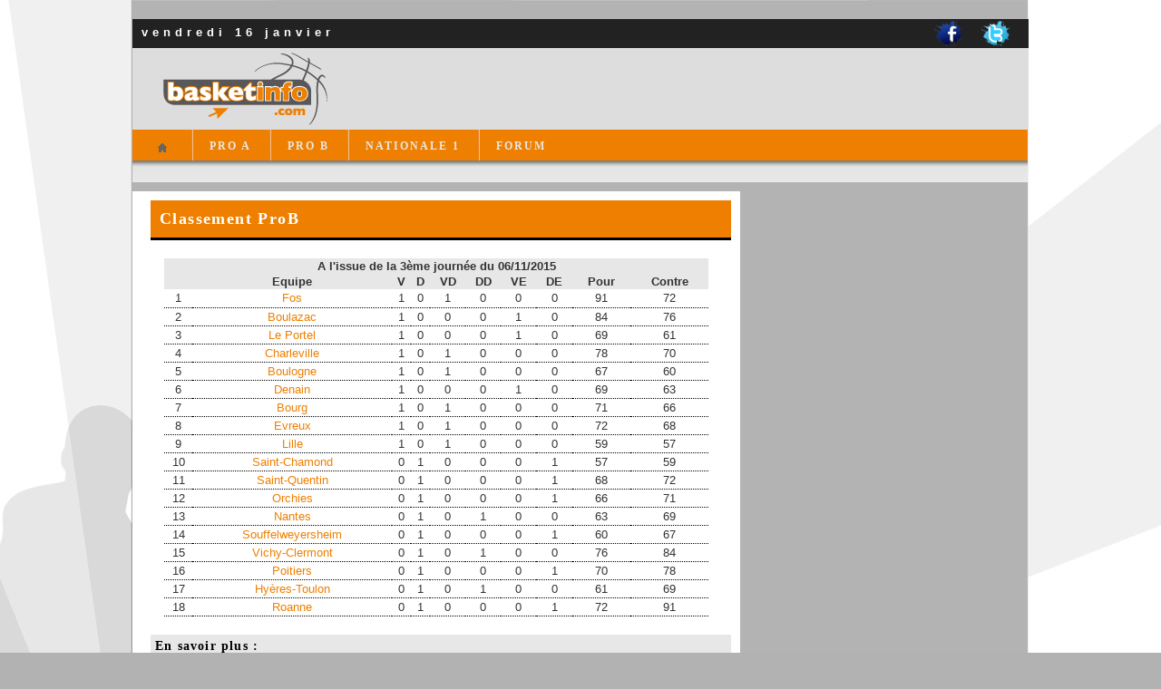

--- FILE ---
content_type: text/html
request_url: http://www.basketinfo.com/classement.php?no_championnat=2
body_size: 2873
content:
<!DOCTYPE html PUBLIC "-//W3C//DTD XHTML 1.0 Transitional//EN" "http://www.w3.org/TR/xhtml1/DTD/xhtml1-transitional.dtd">
 <html xmlns="http://www.w3.org/1999/xhtml" xml:lang="fr" lang="fr" dir="ltr">
<head>
<title>ProB : Le classement - Basket Info</title>
<meta name="description" content="Le classement de ProB" />
<meta http-equiv="Content-Type" content="text/html; charset=iso-8859-1" />
<link rel="stylesheet" href="squelettes-dist/habillage.css" type="text/css" media="projection, screen, tv" />
<link rel="stylesheet" href="squelettes/css/basketinfo.css" type="text/css" media="all" />
<link rel="stylesheet" href="squelettes-dist/impression.css" type="text/css" media="print" />

<link rel="shortcut icon" type="image/x-icon" href="favicon.png" />
<link rel="icon" type="image/x-icon" href="favicon.png" />

<!-- Google Analytics -->
<script type="text/javascript">
  var _gaq = _gaq || [];
  _gaq.push(['_setAccount', 'UA-7447262-1']);
  _gaq.push(['_trackPageview']);

  (function() {
    var ga = document.createElement('script'); ga.type = 'text/javascript'; ga.async = true;
    ga.src = ('https:' == document.location.protocol ? 'https://ssl' : 'http://www') + '.google-analytics.com/ga.js';
    var s = document.getElementsByTagName('script')[0]; s.parentNode.insertBefore(ga, s);
  })();
</script>
<!-- Fin Google Analytics --></head>

<body class="page_contenu">
<div id="page">

	<div id="entete">

	<div id="top">
		<span class="date">
		vendredi 16 janvier		</span>
		
		<ul id="media">
			<li><a href="http://www.facebook.com/BasketInfo" target="_blank"><img src="basketinfo/images/facebook.png" width="32" height="32" alt="Facebook" title="Basket Info sur Facebook" /></a></li>
			<li><a href="http://twitter.com/Basketlnfo" target="_blank"><img src="basketinfo/images/twitter.png" width="32" height="32" alt="Twitter" title="Basket Info sur Twitter" /></a></li>
		</ul>
	</div><!-- fin #top -->

	<div id="header">

		<div id="logo">
			<a rel="start home" href="/" title="Accueil du site" class="accueil"><img alt="Basket Info" src="basketinfo/images/basketinfo.png" width="200" height="90" /> </a>
		</div><!-- fin #logo -->
		
		<div id="pub">
			<!-- Bannière 728x90 Google AdSense -->
			<script type="text/javascript"><!--
			google_ad_client = "ca-pub-3830008952143085";
			/* Bannière 728x90 */
			google_ad_slot = "3872995589";
			google_ad_width = 728;
			google_ad_height = 90;
			//-->
			</script>
			<script type="text/javascript" src="http://pagead2.googlesyndication.com/pagead/show_ads.js"></script>
			<!-- Fin Bannière 728x90 Google AdSense -->
		</div><!-- fin #pub -->
		
	</div><!-- fin #header -->

	<!-- Menu -->
	<div id="menu">
	<ul>
		<li id="menu_home" class="current"><a class="menu_home1" href="http://www.basketinfo.com">Accueil</a>
			<ul>
				<li></li>
			</ul>
		</li>
		<li><a href="./spip.php?rubrique5">PRO A</a>
			<ul>
				<li><a href="./spip.php?rubrique5">News</a></li>
				<li><a href="./resultats.php?no_championnat=1">Résultats</a></li>
				<li><a href="./classement.php?no_championnat=1">Classement</a></li>
				<li><a href="./stats_top_saison.php?no_championnat=1">Top stats</a></li>
				<li><a href="./clubs.php?no_championnat=1">Clubs</a></li>
				<li><a class="last" href="./joueurs.php?no_championnat=1">Joueurs</a></li>
			</ul>
		</li>
		<li><a href="./spip.php?rubrique6">PRO B</a>
			<ul>
				<li><a href="./spip.php?rubrique6">News</a></li>
				<li><a href="./resultats.php?no_championnat=2">Résultats</a></li>
				<li><a href="./classement.php?no_championnat=2">Classement</a></li>
				<li><a href="./stats_top_saison.php?no_championnat=2">Top stats</a></li>
				<li><a href="./clubs.php?no_championnat=2">Clubs</a></li>
				<li><a class="last" href="./joueurs.php?no_championnat=2">Joueurs</a></li>
			</ul>
		</li>
		<li><a href="./spip.php?rubrique7">NATIONALE 1</a>
			<ul>
				<li><a href="./spip.php?rubrique7">News</a></li>
				<li><a href="./resultats.php?no_championnat=3">Résultats</a></li>
				<li><a href="./classement.php?no_championnat=3">Classement</a></li>
				<li><a href="./clubs.php?no_championnat=3">Clubs</a></li>
				<li><a class="last" href="./joueurs.php?no_championnat=3">Joueurs</a></li>
			</ul>
		</li>
		<li><a href="http://www.basketinforum.com">FORUM</a>
			<ul>
				<li><a href="http://www.basketinforum.com/ucp.php?mode=login">Connexion</a></li>
				<li><a class="last" href="http://www.basketinforum.com/ucp.php?mode=register">Inscription</a></li>
			</ul>
		</li>
	</ul>
</div><!-- fin #menu -->	
</div><!-- fin #entete -->	
    <div class="hfeed" id="conteneur">
		<div class="hentry" id="contenu">
		
		<h2>Classement ProB</h2>
		
				
		<table class="classement">
		<thead>
			<tr>
				<th colspan="10">A l'issue de la 3&egrave;me journ&eacute;e du 06/11/2015</th>
			</tr>
			<tr>
				<th>&nbsp;</th>
				<th>Equipe</th>
				<th>V</th>
				<th>D</th>
				<th>VD</th>
				<th>DD</th>
				<th>VE</th>
				<th>DE</th>
				<th>Pour</th>
				<th>Contre</th>
			</tr>
		</thead>
		<tbody>
		
					<tr>
				<td>
					1				</td>
				<td>
					<a href="club.php?no_club=165">Fos</a>
				</td>
				<td>
					1				</td>
				<td>
					0				</td>
				<td>
					1				</td>
				<td>
					0				</td>
				<td>
					0				</td>
				<td>
					0				</td>
				<td>
					91				</td>
				<td>
					72				</td>
			</tr>
					<tr>
				<td>
					2				</td>
				<td>
					<a href="club.php?no_club=153">Boulazac</a>
				</td>
				<td>
					1				</td>
				<td>
					0				</td>
				<td>
					0				</td>
				<td>
					0				</td>
				<td>
					1				</td>
				<td>
					0				</td>
				<td>
					84				</td>
				<td>
					76				</td>
			</tr>
					<tr>
				<td>
					3				</td>
				<td>
					<a href="club.php?no_club=154">Le Portel</a>
				</td>
				<td>
					1				</td>
				<td>
					0				</td>
				<td>
					0				</td>
				<td>
					0				</td>
				<td>
					1				</td>
				<td>
					0				</td>
				<td>
					69				</td>
				<td>
					61				</td>
			</tr>
					<tr>
				<td>
					4				</td>
				<td>
					<a href="club.php?no_club=156">Charleville</a>
				</td>
				<td>
					1				</td>
				<td>
					0				</td>
				<td>
					1				</td>
				<td>
					0				</td>
				<td>
					0				</td>
				<td>
					0				</td>
				<td>
					78				</td>
				<td>
					70				</td>
			</tr>
					<tr>
				<td>
					5				</td>
				<td>
					<a href="club.php?no_club=168">Boulogne</a>
				</td>
				<td>
					1				</td>
				<td>
					0				</td>
				<td>
					1				</td>
				<td>
					0				</td>
				<td>
					0				</td>
				<td>
					0				</td>
				<td>
					67				</td>
				<td>
					60				</td>
			</tr>
					<tr>
				<td>
					6				</td>
				<td>
					<a href="club.php?no_club=174">Denain</a>
				</td>
				<td>
					1				</td>
				<td>
					0				</td>
				<td>
					0				</td>
				<td>
					0				</td>
				<td>
					1				</td>
				<td>
					0				</td>
				<td>
					69				</td>
				<td>
					63				</td>
			</tr>
					<tr>
				<td>
					7				</td>
				<td>
					<a href="club.php?no_club=103">Bourg</a>
				</td>
				<td>
					1				</td>
				<td>
					0				</td>
				<td>
					1				</td>
				<td>
					0				</td>
				<td>
					0				</td>
				<td>
					0				</td>
				<td>
					71				</td>
				<td>
					66				</td>
			</tr>
					<tr>
				<td>
					8				</td>
				<td>
					<a href="club.php?no_club=122">Evreux</a>
				</td>
				<td>
					1				</td>
				<td>
					0				</td>
				<td>
					1				</td>
				<td>
					0				</td>
				<td>
					0				</td>
				<td>
					0				</td>
				<td>
					72				</td>
				<td>
					68				</td>
			</tr>
					<tr>
				<td>
					9				</td>
				<td>
					<a href="club.php?no_club=166">Lille</a>
				</td>
				<td>
					1				</td>
				<td>
					0				</td>
				<td>
					1				</td>
				<td>
					0				</td>
				<td>
					0				</td>
				<td>
					0				</td>
				<td>
					59				</td>
				<td>
					57				</td>
			</tr>
					<tr>
				<td>
					10				</td>
				<td>
					<a href="club.php?no_club=149">Saint-Chamond</a>
				</td>
				<td>
					0				</td>
				<td>
					1				</td>
				<td>
					0				</td>
				<td>
					0				</td>
				<td>
					0				</td>
				<td>
					1				</td>
				<td>
					57				</td>
				<td>
					59				</td>
			</tr>
					<tr>
				<td>
					11				</td>
				<td>
					<a href="club.php?no_club=131">Saint-Quentin</a>
				</td>
				<td>
					0				</td>
				<td>
					1				</td>
				<td>
					0				</td>
				<td>
					0				</td>
				<td>
					0				</td>
				<td>
					1				</td>
				<td>
					68				</td>
				<td>
					72				</td>
			</tr>
					<tr>
				<td>
					12				</td>
				<td>
					<a href="club.php?no_club=178">Orchies</a>
				</td>
				<td>
					0				</td>
				<td>
					1				</td>
				<td>
					0				</td>
				<td>
					0				</td>
				<td>
					0				</td>
				<td>
					1				</td>
				<td>
					66				</td>
				<td>
					71				</td>
			</tr>
					<tr>
				<td>
					13				</td>
				<td>
					<a href="club.php?no_club=126">Nantes</a>
				</td>
				<td>
					0				</td>
				<td>
					1				</td>
				<td>
					0				</td>
				<td>
					1				</td>
				<td>
					0				</td>
				<td>
					0				</td>
				<td>
					63				</td>
				<td>
					69				</td>
			</tr>
					<tr>
				<td>
					14				</td>
				<td>
					<a href="club.php?no_club=176">Souffelweyersheim</a>
				</td>
				<td>
					0				</td>
				<td>
					1				</td>
				<td>
					0				</td>
				<td>
					0				</td>
				<td>
					0				</td>
				<td>
					1				</td>
				<td>
					60				</td>
				<td>
					67				</td>
			</tr>
					<tr>
				<td>
					15				</td>
				<td>
					<a href="club.php?no_club=190">Vichy-Clermont</a>
				</td>
				<td>
					0				</td>
				<td>
					1				</td>
				<td>
					0				</td>
				<td>
					1				</td>
				<td>
					0				</td>
				<td>
					0				</td>
				<td>
					76				</td>
				<td>
					84				</td>
			</tr>
					<tr>
				<td>
					16				</td>
				<td>
					<a href="club.php?no_club=150">Poitiers</a>
				</td>
				<td>
					0				</td>
				<td>
					1				</td>
				<td>
					0				</td>
				<td>
					0				</td>
				<td>
					0				</td>
				<td>
					1				</td>
				<td>
					70				</td>
				<td>
					78				</td>
			</tr>
					<tr>
				<td>
					17				</td>
				<td>
					<a href="club.php?no_club=108">Hyères-Toulon</a>
				</td>
				<td>
					0				</td>
				<td>
					1				</td>
				<td>
					0				</td>
				<td>
					1				</td>
				<td>
					0				</td>
				<td>
					0				</td>
				<td>
					61				</td>
				<td>
					69				</td>
			</tr>
					<tr>
				<td>
					18				</td>
				<td>
					<a href="club.php?no_club=128">Roanne</a>
				</td>
				<td>
					0				</td>
				<td>
					1				</td>
				<td>
					0				</td>
				<td>
					0				</td>
				<td>
					0				</td>
				<td>
					1				</td>
				<td>
					72				</td>
				<td>
					91				</td>
			</tr>
				</tbody>
		</table> <!-- fin table.classement -->
		
		<h3>En savoir plus :</h3>
		
		<ul class="complements">
			<li><a href="resultats.php?no_championnat=2">Les r&eacute;sultats de la derni&egrave;re journ&eacute;e de ProB</a></li>
						<li><a href="stats_top_journee.php?no_championnat=2">Le top stats de la derni&egrave;re journ&eacute;e de ProB</a></li>
			<li><a href="stats_top_saison.php?no_championnat=2">Le top stats de la saison de ProB</a></li>
					</ul>
		
		</div><!--#contenu-->
		
		<div id="sidebar">	
			<!-- Carré 300x250 Google AdSense -->
<script type="text/javascript"><!--
google_ad_client = "ca-pub-3830008952143085";
/* Bannière 300x250 */
google_ad_slot = "5843254954";
google_ad_width = 300;
google_ad_height = 250;
//-->
</script>
<script type="text/javascript"
src="http://pagead2.googlesyndication.com/pagead/show_ads.js">
</script>
<!-- Fin Carré 300x250 Google AdSense -->

<br /><br />

<!-- Adsmarketplace -->
<script type="text/javascript" src="http://ad.advertstream.com/adjs_r.php?what=zone:20327&inf=no"></script>
<noscript>
	<a href='http://ad.advertstream.com/adsclick.php?what=zone:20327&inf=no&n=ad172aee' target='_blank'>
		<img src='http://ad.advertstream.com/ads.php?what=zone:20327&inf=no&n=ad172aee' border='0' alt=''>
	</a>
</noscript>
<!-- Fin Adsmarketplace -->

<!-- Carré 300x250 Adverline -->
<!-- <script charset="ISO-8859-1" type="text/javascript" src="http://adnext.fr/richmedia.adv?id=7619&amp;plc=3&amp;s=all"></script> -->
<!-- Fin Carré 300x250 Adverline -->

<!-- Unitead -->
<!-- <a href='http://affiliation.unitead.net/diffusion.php?idpart=288&idprog=16&p=110' target='_blank'><img src='http://affiliation.unitead.net/adserv.php?idpart=288&idprog=16&p=110' border='0' alt='CUISINE+PLUS+-+Catalogue+2010' width='300' height='250' /></a> -->
<!-- Fin tag Unitead -->

<!-- Hi-Media Performance FR : Rectangle 300*250  -->
<!-- <script src="http://fl01.ct2.comclick.com/adjs.ct2?id_regie=1&num_editeur=5799&num_site=2&num_emplacement=8" type="text/JavaScript"></script> -->
<!-- FIN TAG -->		</div><!--#sidebar-->
		
	</div><!--#conteneur-->
	
	<div id="pied">
			</div>

</div><!--#page-->
</body>
</html>

--- FILE ---
content_type: text/html; charset=utf-8
request_url: https://www.google.com/recaptcha/api2/aframe
body_size: 268
content:
<!DOCTYPE HTML><html><head><meta http-equiv="content-type" content="text/html; charset=UTF-8"></head><body><script nonce="JLtnqyE-F3OXOfZvXNTnCw">/** Anti-fraud and anti-abuse applications only. See google.com/recaptcha */ try{var clients={'sodar':'https://pagead2.googlesyndication.com/pagead/sodar?'};window.addEventListener("message",function(a){try{if(a.source===window.parent){var b=JSON.parse(a.data);var c=clients[b['id']];if(c){var d=document.createElement('img');d.src=c+b['params']+'&rc='+(localStorage.getItem("rc::a")?sessionStorage.getItem("rc::b"):"");window.document.body.appendChild(d);sessionStorage.setItem("rc::e",parseInt(sessionStorage.getItem("rc::e")||0)+1);localStorage.setItem("rc::h",'1768519711937');}}}catch(b){}});window.parent.postMessage("_grecaptcha_ready", "*");}catch(b){}</script></body></html>